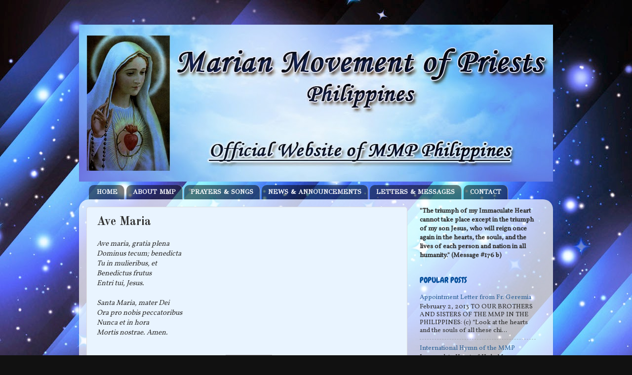

--- FILE ---
content_type: text/javascript; charset=UTF-8
request_url: http://www.mmp-phil.org/feeds/posts/default/-/Songs?alt=json-in-script&callback=related_results_labels_thumbs&max-results=5
body_size: 2646
content:
// API callback
related_results_labels_thumbs({"version":"1.0","encoding":"UTF-8","feed":{"xmlns":"http://www.w3.org/2005/Atom","xmlns$openSearch":"http://a9.com/-/spec/opensearchrss/1.0/","xmlns$blogger":"http://schemas.google.com/blogger/2008","xmlns$georss":"http://www.georss.org/georss","xmlns$gd":"http://schemas.google.com/g/2005","xmlns$thr":"http://purl.org/syndication/thread/1.0","id":{"$t":"tag:blogger.com,1999:blog-9054794929025077293"},"updated":{"$t":"2024-11-08T23:10:06.304+08:00"},"category":[{"term":"Announcements"},{"term":"Songs"},{"term":"Updates"},{"term":"Letters"},{"term":"Prayers"},{"term":"Easter"},{"term":"Manuals"},{"term":"Messages"}],"title":{"type":"text","$t":"Marian Movement of Priests Philippines"},"subtitle":{"type":"html","$t":"Official Website of MMP Philippines"},"link":[{"rel":"http://schemas.google.com/g/2005#feed","type":"application/atom+xml","href":"http:\/\/www.mmp-phil.org\/feeds\/posts\/default"},{"rel":"self","type":"application/atom+xml","href":"http:\/\/www.blogger.com\/feeds\/9054794929025077293\/posts\/default\/-\/Songs?alt=json-in-script\u0026max-results=5"},{"rel":"alternate","type":"text/html","href":"http:\/\/www.mmp-phil.org\/search\/label\/Songs"},{"rel":"hub","href":"http://pubsubhubbub.appspot.com/"},{"rel":"next","type":"application/atom+xml","href":"http:\/\/www.blogger.com\/feeds\/9054794929025077293\/posts\/default\/-\/Songs\/-\/Songs?alt=json-in-script\u0026start-index=6\u0026max-results=5"}],"author":[{"name":{"$t":"Aiza Garnica Santos"},"uri":{"$t":"http:\/\/www.blogger.com\/profile\/01567177030310210858"},"email":{"$t":"noreply@blogger.com"},"gd$image":{"rel":"http://schemas.google.com/g/2005#thumbnail","width":"21","height":"32","src":"\/\/blogger.googleusercontent.com\/img\/b\/R29vZ2xl\/AVvXsEhMNvvvjMZlneXa_TcURBrDqu0lZQYXzJIBbq9I6yKvEYWTozCog1gpc-j9UK1-hQkhSj7hOWFbCoM2RunVbGXUe0QUHEbSniAb-LdWAQKEBZEmZTnemXzcV4auUZIG4w\/s75\/PaoUnaiza-23.jpg"}}],"generator":{"version":"7.00","uri":"http://www.blogger.com","$t":"Blogger"},"openSearch$totalResults":{"$t":"6"},"openSearch$startIndex":{"$t":"1"},"openSearch$itemsPerPage":{"$t":"5"},"entry":[{"id":{"$t":"tag:blogger.com,1999:blog-9054794929025077293.post-7983266465430392745"},"published":{"$t":"2014-03-29T21:20:00.002+08:00"},"updated":{"$t":"2014-03-29T21:20:53.258+08:00"},"category":[{"scheme":"http://www.blogger.com/atom/ns#","term":"Songs"}],"title":{"type":"text","$t":"Tantum Ergo"},"content":{"type":"html","$t":"\u003Cdiv dir=\"ltr\" style=\"text-align: left;\" trbidi=\"on\"\u003E\n\u003Ci\u003ETantum Ergo Sacramentuum\u003C\/i\u003E\u003Cbr \/\u003E\n\u003Ci\u003EVeneremur cernui\u003C\/i\u003E\u003Cbr \/\u003E\n\u003Ci\u003EEt antiquum documentum\u003C\/i\u003E\u003Cbr \/\u003E\n\u003Ci\u003ENovo cedat ritui\u003C\/i\u003E\u003Cbr \/\u003E\n\u003Ci\u003EPraestet fides supplementuum\u0026nbsp;\u003C\/i\u003E\u003Cbr \/\u003E\n\u003Ci\u003ESensuum defectui.\u003C\/i\u003E\u003Cbr \/\u003E\n\u003Ci\u003E\u003Cbr \/\u003E\u003C\/i\u003E\n\u003Ci\u003EGenitori Genitoque\u003C\/i\u003E\u003Cbr \/\u003E\n\u003Ci\u003ELaus et jubilation\u003C\/i\u003E\u003Cbr \/\u003E\n\u003Ci\u003ESalus honor virtus quoque\u003C\/i\u003E\u003Cbr \/\u003E\n\u003Ci\u003ESit et benediction\u003C\/i\u003E\u003Cbr \/\u003E\n\u003Ci\u003EProcententi ab utroque\u003C\/i\u003E\u003Cbr \/\u003E\n\u003Ci\u003ECompar sit laudation\u003C\/i\u003E\u003Cbr \/\u003E\n\u003Ci\u003EAmen. Amen.\u003C\/i\u003E\u003Cbr \/\u003E\n\u003Cdiv\u003E\n\u003Cbr \/\u003E\u003C\/div\u003E\n\u003C\/div\u003E\n"},"link":[{"rel":"edit","type":"application/atom+xml","href":"http:\/\/www.blogger.com\/feeds\/9054794929025077293\/posts\/default\/7983266465430392745"},{"rel":"self","type":"application/atom+xml","href":"http:\/\/www.blogger.com\/feeds\/9054794929025077293\/posts\/default\/7983266465430392745"},{"rel":"alternate","type":"text/html","href":"http:\/\/www.mmp-phil.org\/2014\/03\/tantum-ergo.html","title":"Tantum Ergo"}],"author":[{"name":{"$t":"Aiza Garnica Santos"},"uri":{"$t":"http:\/\/www.blogger.com\/profile\/01567177030310210858"},"email":{"$t":"noreply@blogger.com"},"gd$image":{"rel":"http://schemas.google.com/g/2005#thumbnail","width":"21","height":"32","src":"\/\/blogger.googleusercontent.com\/img\/b\/R29vZ2xl\/AVvXsEhMNvvvjMZlneXa_TcURBrDqu0lZQYXzJIBbq9I6yKvEYWTozCog1gpc-j9UK1-hQkhSj7hOWFbCoM2RunVbGXUe0QUHEbSniAb-LdWAQKEBZEmZTnemXzcV4auUZIG4w\/s75\/PaoUnaiza-23.jpg"}}]},{"id":{"$t":"tag:blogger.com,1999:blog-9054794929025077293.post-3905092159780043951"},"published":{"$t":"2014-03-29T21:18:00.002+08:00"},"updated":{"$t":"2014-03-29T21:18:21.124+08:00"},"category":[{"scheme":"http://www.blogger.com/atom/ns#","term":"Songs"}],"title":{"type":"text","$t":"Ave Maria"},"content":{"type":"html","$t":"\u003Cdiv dir=\"ltr\" style=\"text-align: left;\" trbidi=\"on\"\u003E\n\u003Ci\u003EAve maria, gratia plena\u003C\/i\u003E\u003Cbr \/\u003E\n\u003Ci\u003EDominus tecum; benedicta\u003C\/i\u003E\u003Cbr \/\u003E\n\u003Ci\u003ETu in mulieribus, et\u003C\/i\u003E\u003Cbr \/\u003E\n\u003Ci\u003EBenedictus frutus\u003C\/i\u003E\u003Cbr \/\u003E\n\u003Ci\u003EEntri tui, Jesus.\u003C\/i\u003E\u003Cbr \/\u003E\n\u003Ci\u003E\u003Cbr \/\u003E\u003C\/i\u003E\n\u003Ci\u003ESanta Maria, mater Dei\u003C\/i\u003E\u003Cbr \/\u003E\n\u003Ci\u003EOra pro nobis peccatoribus\u003C\/i\u003E\u003Cbr \/\u003E\n\u003Ci\u003ENunca et in hora\u003C\/i\u003E\u003Cbr \/\u003E\n\u003Ci\u003EMortis nostrae. Amen.\u003C\/i\u003E\u003Cbr \/\u003E\n\u003Cdiv\u003E\n\u003Cbr \/\u003E\u003C\/div\u003E\n\u003C\/div\u003E\n"},"link":[{"rel":"edit","type":"application/atom+xml","href":"http:\/\/www.blogger.com\/feeds\/9054794929025077293\/posts\/default\/3905092159780043951"},{"rel":"self","type":"application/atom+xml","href":"http:\/\/www.blogger.com\/feeds\/9054794929025077293\/posts\/default\/3905092159780043951"},{"rel":"alternate","type":"text/html","href":"http:\/\/www.mmp-phil.org\/2014\/03\/ave-maria.html","title":"Ave Maria"}],"author":[{"name":{"$t":"Aiza Garnica Santos"},"uri":{"$t":"http:\/\/www.blogger.com\/profile\/01567177030310210858"},"email":{"$t":"noreply@blogger.com"},"gd$image":{"rel":"http://schemas.google.com/g/2005#thumbnail","width":"21","height":"32","src":"\/\/blogger.googleusercontent.com\/img\/b\/R29vZ2xl\/AVvXsEhMNvvvjMZlneXa_TcURBrDqu0lZQYXzJIBbq9I6yKvEYWTozCog1gpc-j9UK1-hQkhSj7hOWFbCoM2RunVbGXUe0QUHEbSniAb-LdWAQKEBZEmZTnemXzcV4auUZIG4w\/s75\/PaoUnaiza-23.jpg"}}]},{"id":{"$t":"tag:blogger.com,1999:blog-9054794929025077293.post-2611566946349839903"},"published":{"$t":"2014-03-29T21:17:00.003+08:00"},"updated":{"$t":"2014-03-29T21:17:27.002+08:00"},"category":[{"scheme":"http://www.blogger.com/atom/ns#","term":"Songs"}],"title":{"type":"text","$t":"Salve Regina"},"content":{"type":"html","$t":"\u003Cdiv dir=\"ltr\" style=\"text-align: left;\" trbidi=\"on\"\u003E\n\u003Ci\u003ESalve regina, mater misericordiae;\u003C\/i\u003E\u003Cbr \/\u003E\n\u003Ci\u003EWita, dulcedo, et spes nostra salve,\u003C\/i\u003E\u003Cbr \/\u003E\n\u003Ci\u003EAd te clamamus, exsules filli Evae,\u003C\/i\u003E\u003Cbr \/\u003E\n\u003Ci\u003EAd te suspiramus, gementes et flentes\u003C\/i\u003E\u003Cbr \/\u003E\n\u003Ci\u003EIn hac lacrimarum valle.\u003C\/i\u003E\u003Cbr \/\u003E\n\u003Ci\u003EEla ergo, Advocata nostra,\u003C\/i\u003E\u003Cbr \/\u003E\n\u003Ci\u003EIllos tuos misericordes oculos as nos converte\u003C\/i\u003E\u003Cbr \/\u003E\n\u003Ci\u003EEt Jesum, benedictum fructum ventris tui,\u003C\/i\u003E\u003Cbr \/\u003E\n\u003Ci\u003ENovis post hoc exsillium ostende.\u003C\/i\u003E\u003Cbr \/\u003E\n\u003Ci\u003EO Clemens, O pia, O dulcis Virgo Maria.\u003C\/i\u003E\u003Cbr \/\u003E\n\u003Cdiv\u003E\n\u003Cbr \/\u003E\u003C\/div\u003E\n\u003C\/div\u003E\n"},"link":[{"rel":"edit","type":"application/atom+xml","href":"http:\/\/www.blogger.com\/feeds\/9054794929025077293\/posts\/default\/2611566946349839903"},{"rel":"self","type":"application/atom+xml","href":"http:\/\/www.blogger.com\/feeds\/9054794929025077293\/posts\/default\/2611566946349839903"},{"rel":"alternate","type":"text/html","href":"http:\/\/www.mmp-phil.org\/2014\/03\/salve-regina.html","title":"Salve Regina"}],"author":[{"name":{"$t":"Aiza Garnica Santos"},"uri":{"$t":"http:\/\/www.blogger.com\/profile\/01567177030310210858"},"email":{"$t":"noreply@blogger.com"},"gd$image":{"rel":"http://schemas.google.com/g/2005#thumbnail","width":"21","height":"32","src":"\/\/blogger.googleusercontent.com\/img\/b\/R29vZ2xl\/AVvXsEhMNvvvjMZlneXa_TcURBrDqu0lZQYXzJIBbq9I6yKvEYWTozCog1gpc-j9UK1-hQkhSj7hOWFbCoM2RunVbGXUe0QUHEbSniAb-LdWAQKEBZEmZTnemXzcV4auUZIG4w\/s75\/PaoUnaiza-23.jpg"}}]},{"id":{"$t":"tag:blogger.com,1999:blog-9054794929025077293.post-2474294980706451668"},"published":{"$t":"2014-03-29T21:13:00.002+08:00"},"updated":{"$t":"2014-03-29T21:13:12.889+08:00"},"category":[{"scheme":"http://www.blogger.com/atom/ns#","term":"Songs"}],"title":{"type":"text","$t":"Mother Dearest, Mother Fairest"},"content":{"type":"html","$t":"\u003Cdiv dir=\"ltr\" style=\"text-align: left;\" trbidi=\"on\"\u003E\n\u003Ci\u003EMother dearest, Mother fairest\u003C\/i\u003E\u003Cbr \/\u003E\n\u003Ci\u003EHelp of fall who call on thee.\u003C\/i\u003E\u003Cbr \/\u003E\n\u003Ci\u003EVirgin purest, brightest rarest\u003C\/i\u003E\u003Cbr \/\u003E\n\u003Ci\u003EHelp us , help we cry to three.\u003C\/i\u003E\u003Cbr \/\u003E\n\u003Ci\u003E\u003Cbr \/\u003E\u003C\/i\u003E\n\u003Ci\u003ELady, help in pain and sorrow,\u003C\/i\u003E\u003Cbr \/\u003E\n\u003Ci\u003ESoothe those racked on bed of pain\u003C\/i\u003E\u003Cbr \/\u003E\n\u003Ci\u003EMay the golden light of morrow\u003C\/i\u003E\u003Cbr \/\u003E\n\u003Ci\u003EBring them health and joy again.\u003C\/i\u003E\u003Cbr \/\u003E\n\u003Ci\u003E\u003Cbr \/\u003E\u003C\/i\u003E\n\u003Cb\u003E\u003Ci\u003ERefrain:\u003C\/i\u003E\u003C\/b\u003E\u003Cbr \/\u003E\n\u003Ci\u003EMary, help us, help, we pray\u003C\/i\u003E\u003Cbr \/\u003E\n\u003Ci\u003EMary, help us, help we pray.\u003C\/i\u003E\u003Cbr \/\u003E\n\u003Ci\u003EHelp us in all care and sorrow.\u003C\/i\u003E\u003Cbr \/\u003E\n\u003Ci\u003EMary, help us, help, we pray.\u003C\/i\u003E\u003Cbr \/\u003E\n\u003Cdiv\u003E\n\u003Cbr \/\u003E\u003C\/div\u003E\n\u003C\/div\u003E\n"},"link":[{"rel":"edit","type":"application/atom+xml","href":"http:\/\/www.blogger.com\/feeds\/9054794929025077293\/posts\/default\/2474294980706451668"},{"rel":"self","type":"application/atom+xml","href":"http:\/\/www.blogger.com\/feeds\/9054794929025077293\/posts\/default\/2474294980706451668"},{"rel":"alternate","type":"text/html","href":"http:\/\/www.mmp-phil.org\/2014\/03\/mother-dearest-mother-fairest.html","title":"Mother Dearest, Mother Fairest"}],"author":[{"name":{"$t":"Aiza Garnica Santos"},"uri":{"$t":"http:\/\/www.blogger.com\/profile\/01567177030310210858"},"email":{"$t":"noreply@blogger.com"},"gd$image":{"rel":"http://schemas.google.com/g/2005#thumbnail","width":"21","height":"32","src":"\/\/blogger.googleusercontent.com\/img\/b\/R29vZ2xl\/AVvXsEhMNvvvjMZlneXa_TcURBrDqu0lZQYXzJIBbq9I6yKvEYWTozCog1gpc-j9UK1-hQkhSj7hOWFbCoM2RunVbGXUe0QUHEbSniAb-LdWAQKEBZEmZTnemXzcV4auUZIG4w\/s75\/PaoUnaiza-23.jpg"}}]},{"id":{"$t":"tag:blogger.com,1999:blog-9054794929025077293.post-1429793667509747086"},"published":{"$t":"2014-03-29T21:11:00.000+08:00"},"updated":{"$t":"2014-03-29T21:11:30.558+08:00"},"category":[{"scheme":"http://www.blogger.com/atom/ns#","term":"Songs"}],"title":{"type":"text","$t":"Fatima Hymn"},"content":{"type":"html","$t":"\u003Cdiv dir=\"ltr\" style=\"text-align: left;\" trbidi=\"on\"\u003E\n\u003Ci\u003EThe thirteenth of May\u003C\/i\u003E\u003Cbr \/\u003E\n\u003Ci\u003EIn the Cova da Iria\u003C\/i\u003E\u003Cbr \/\u003E\n\u003Ci\u003EAppeared, oh so brilliant\u003C\/i\u003E\u003Cbr \/\u003E\n\u003Ci\u003EThe Virgin Mary.\u003C\/i\u003E\u003Cbr \/\u003E\n\u003Ci\u003E\u003Cbr \/\u003E\u003C\/i\u003E\n\u003Ci\u003EThe Virgin Maria\u003C\/i\u003E\u003Cbr \/\u003E\n\u003Ci\u003EEncircled with light\u003C\/i\u003E\u003Cbr \/\u003E\n\u003Ci\u003EOur own dearest Mother\u003C\/i\u003E\u003Cbr \/\u003E\n\u003Ci\u003EAnd heaven’s delight.\u003C\/i\u003E\u003Cbr \/\u003E\n\u003Ci\u003E\u003Cbr \/\u003E\u003C\/i\u003E\n\u003Ci\u003ETo three little shepherds\u003C\/i\u003E\u003Cbr \/\u003E\n\u003Ci\u003EOur Lady appeared\u003C\/i\u003E\u003Cbr \/\u003E\n\u003Ci\u003EThe light of her grace\u003C\/i\u003E\u003Cbr \/\u003E\n\u003Ci\u003ETo her Son souls endeared.\u003C\/i\u003E\u003Cbr \/\u003E\n\u003Ci\u003E\u003Cbr \/\u003E\u003C\/i\u003E\n\u003Ci\u003EWith war and its evils\u003C\/i\u003E\u003Cbr \/\u003E\n\u003Ci\u003EThe whole world was seething\u003C\/i\u003E\u003Cbr \/\u003E\n\u003Ci\u003EAnd countless of thousands\u003C\/i\u003E\u003Cbr \/\u003E\n\u003Ci\u003EWere mourning and weeping.\u003C\/i\u003E\u003Cbr \/\u003E\n\u003Ci\u003E\u003Cbr \/\u003E\u003C\/i\u003E\n\u003Ci\u003ETo save all poor souls\u003C\/i\u003E\u003Cbr \/\u003E\n\u003Ci\u003EWho had wandered astray\u003C\/i\u003E\u003Cbr \/\u003E\n\u003Ci\u003EWith sweet words of comfort\u003C\/i\u003E\u003Cbr \/\u003E\n\u003Ci\u003EShe asked us to pray.\u003C\/i\u003E\u003Cbr \/\u003E\n\u003Ci\u003EBy honouring Mary\u003C\/i\u003E\u003Cbr \/\u003E\n\u003Ci\u003EAnd loving her Son.\u003C\/i\u003E\u003C\/div\u003E\n"},"link":[{"rel":"edit","type":"application/atom+xml","href":"http:\/\/www.blogger.com\/feeds\/9054794929025077293\/posts\/default\/1429793667509747086"},{"rel":"self","type":"application/atom+xml","href":"http:\/\/www.blogger.com\/feeds\/9054794929025077293\/posts\/default\/1429793667509747086"},{"rel":"alternate","type":"text/html","href":"http:\/\/www.mmp-phil.org\/2014\/03\/fatima-hymn.html","title":"Fatima Hymn"}],"author":[{"name":{"$t":"Aiza Garnica Santos"},"uri":{"$t":"http:\/\/www.blogger.com\/profile\/01567177030310210858"},"email":{"$t":"noreply@blogger.com"},"gd$image":{"rel":"http://schemas.google.com/g/2005#thumbnail","width":"21","height":"32","src":"\/\/blogger.googleusercontent.com\/img\/b\/R29vZ2xl\/AVvXsEhMNvvvjMZlneXa_TcURBrDqu0lZQYXzJIBbq9I6yKvEYWTozCog1gpc-j9UK1-hQkhSj7hOWFbCoM2RunVbGXUe0QUHEbSniAb-LdWAQKEBZEmZTnemXzcV4auUZIG4w\/s75\/PaoUnaiza-23.jpg"}}]}]}});